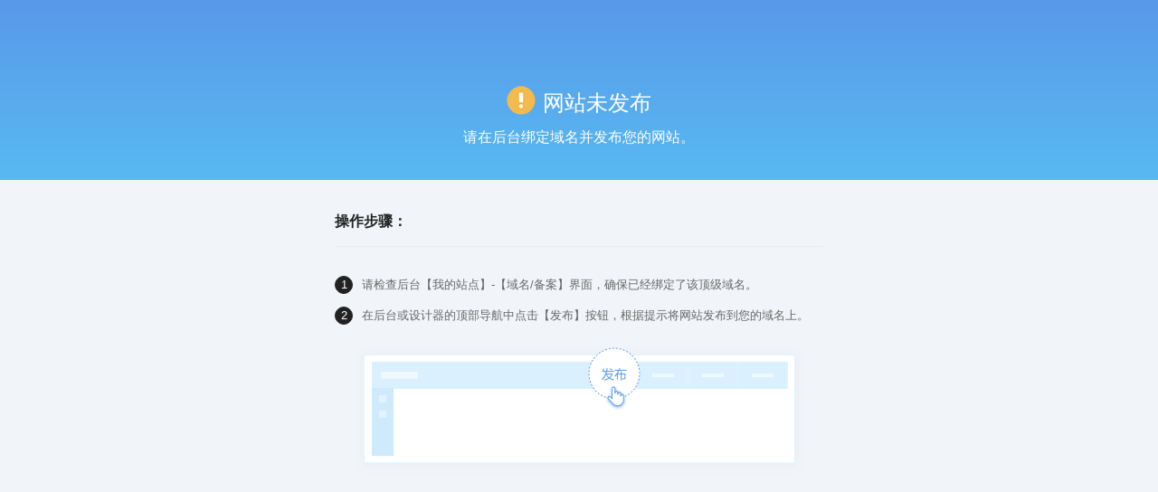

--- FILE ---
content_type: text/html; charset=utf-8
request_url: http://asiafoam.com/glhmx.html
body_size: 225
content:
<!DOCTYPE html><html><head><script src='https://nwzimg.wezhan.net/static-js/need_publish_site.js'></script>